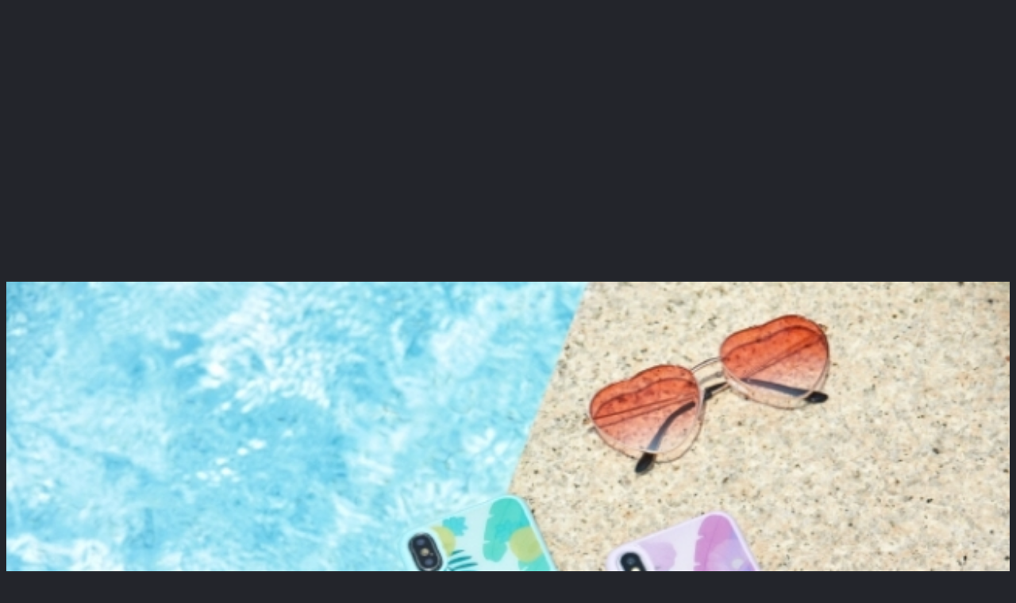

--- FILE ---
content_type: text/html; charset=UTF-8
request_url: https://m.fntimes.com/orgphoto.php?ud=201906050924240116155469ec131118337356.jpg
body_size: 1351
content:
<!doctype html>
<html lang="ko">
<head>
<meta charset="UTF-8">
<meta name="viewport" content="width=device-width,initial-scale=1.0">
<script src="https://cfnimage.commutil.kr/fntimes_m/js/jquery-1.12.4.min.js?pp=011"></script>
<style type="text/css">
body{background-color:#23252b;-webkit-text-size-adjust:auto}
.org_image_wrap{position:relative}
</style>
</head>
<body>
<div class="org_image_wrap">
    <img src="https://cfnimage.commutil.kr/phpwas/restmb_allidxmake.php?pp=002&idx=999&simg=201906050924240116155469ec131118337356.jpg&nmt=18" alt="빈이미지" class="org_image" width="100%" style="background:#fff;" />
</div>
<script type="text/javascript">
function ReMegaMenu()
{
	var nWinHeight = $(window).height()-10;
	var nImageHeight = $('.org_image').height();
	var nTopHeight = (nWinHeight - nImageHeight)/2;
	$('.org_image_wrap').css('height', (nWinHeight-nTopHeight) +'px');

	if( nTopHeight > 0 )
	{
		$('.org_image_wrap').css('margin-top', nTopHeight +'px');
	}

}

$(".org_image").on('load', function () {
	ReMegaMenu();
});
$(document).ready(function() {
	ReMegaMenu();
});

$(window).on('resize', function () {
	ReMegaMenu();
});

$(".org_image").on('click', function () {
	history.back();
});


$( window ).load(function() {
	ReMegaMenu();
});
</script>
</body>
</html>